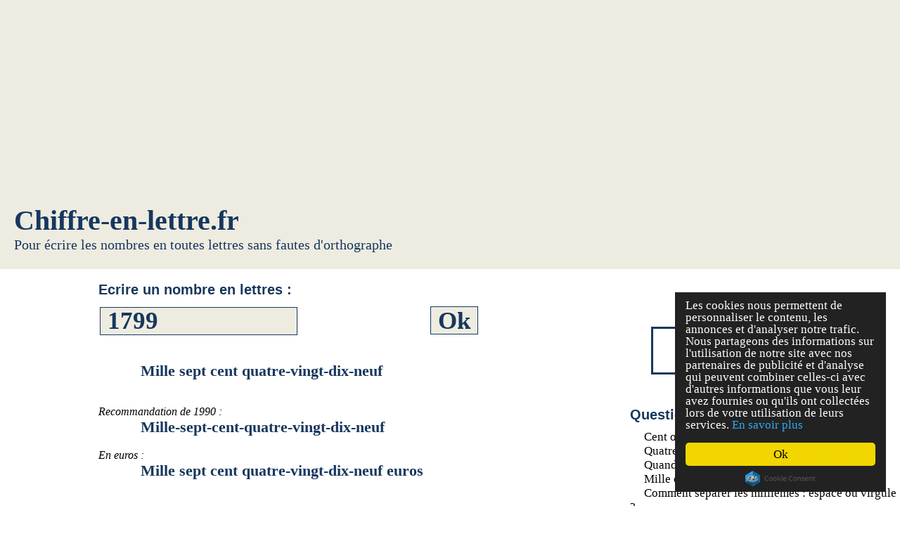

--- FILE ---
content_type: text/html; charset=UTF-8
request_url: https://chiffre-en-lettre.fr/ecrire-nombre-1799-mille-sept-cent-quatre-vingt-dix-neuf
body_size: 5552
content:
<html>
<head>
	<!-- <style type="text/css" media="screen">@import url(style.css);</style> -->
	
	
	
	<style type="text/css">
		  	html, *{
		  		margin:0px;
		  		padding:0px;
				border:0;
				font-size:100%;
				vertical-align:baseline;
				font-family:times;
		    }
		    
		    .header{
		    	background-color:#eeece1;
				width:100%;
				/* padding-left:20px;
				*/
				padding-top:10px;
				padding-bottom:5px;	     	
		    }
			
			.publiciteHeader{
				max-width:970px;
				height:90px;
			}
			
			.publicite5{
				height:60px;
				width:468px;
			}
			
			.footer{
				text-align:center;
				font-size:12px;
				width:100%;
				float:right;
			}

			.footer hr{
				border : dotted 1px #17375e;
				width:70%;
			}
			
			a{
				text-decoration:none;
				color:black;
			}
			
			.col2{
				float:right;
				padding-left:30px;
				padding-bottom:30px;
				max-width:30%;
			}
			
			.liens a{
				font-size:17px;
				padding:2px 20px;
				font-family:times;
			}

			.liens a:hover{
				background-color:#eeece1;
				border-radius:15px;
			}
			
			h1{
				color:#17375e;
				margin:0;
				padding:0;
				padding-left:20px;
				font-family:serif;
				font-size:40px;
			}
			
			h2{
				color:#17375e;
				font-weight:normal;
				margin:0;
				padding:0;
				padding-left:20px;
				font-size:20px;
				font-family:times;
			}
				
			h3{
				color:#17375e;
				margin:0;
				margin-right:80px;
				padding:0;
				font-size:13px;
				text-align:right;
				font-family:arial;
			}
			
			h4{
				color:#17375e;
				font-family:arial;
				font-size:20px;
				padding:0;
				margin:0;
				margin-bottom:10px;
			}

			h5{ /* rappel regle ecriture */
				font-size:20px;
				color:#17375e;
				padding:0;
				margin:0;
				margin-bottom:15px;
				margin-top:15px;
			}

			h6{ /* resultat */
				color:#17375e;
				font-size:22px;
				margin:0;
				padding:0;
			}
			
			.question{
				border:3px solid #17375e;
				padding:10px 10px;
				border-radius:30px;
				transition: background 0.5s;
				background-color:white;
				font-size:18px;
				margin:10px 30px;
			}

			.question:hover{
				/* border-color:#17375e; */
				background-color:#eeece1;
				transition: background 0.5s;
			}
			
			.formEcritureNombre input{
				background-color:#eeece1;
				border:none;
				font-weight:bold;
				height:40px;
				font-family:times;
				font-size:35px;
				font-size/*\**/: 20px\9; /* seulement pour IE8 & IE9 */
				color:#17375e;
				border:1px solid #17375e;
				padding-left:10px;
				padding-right:10px;
				transition: background 0.5s;
			}
			
			.formEcritureNombre input[type="text"]{
				cursor:pointer;
			}

				.formEcritureNombre input[type="submit"]:hover{
				cursor:pointer;
				background-color:#17375e;
				color:#eeece1;
				transition: background 0.5s;
			}
			
			.doubleBarreVerticale{
				border:none;
				border-right: 15px solid #eeece1;
				border-left: 15px solid #eeece1;
				/* border:1px solid #17375e; */
				width:8px;
				/* box-shadow: 1px 1px 12px #17375e; */
			}
			
			.colRegle{
				padding-left:20px;
				min-width:400px;
				font-size:13px;
				text-align:justify;
			}
			
			.lesRegles th{
				background-color:#eeece1;
				font-size:13px;
			}

			.lesRegles td{
				font-size:13px;
			}

			.lesRegles a{
				text-decoration:underline;
			}

			.lesRegles a:hover{
				color:#17375e;
			}
			
			.autresNombres{
				font-size:13px;
			}

			.autresNombres a{
				text-decoration:underline;
			}

			.autresNombres a:hover{
				color:#17375e;
			}
			
			.recommandation, tradition{
				width:50%;
			}
			
		    /* mobile + tablette */
		    @media only screen and (max-width: 1280px)
			{
			    .publicite3{
					display:block;
			    	height:60px;
					width:468px;
			    }
				
				.publicite4{
					display:none;
				}
				
				.DIVcol1{
					padding-left:15px;
				}
				
				.formEcritureNombre input[type="text"]{
					max-width:60%;
				}
				
				.tableDesRegles{
					width:100%;
				}
				
				#liensPlan{
					padding-right:15px;
				}
				
				.question{
					border-radius:0;
				}
			}
			
			/* ordinateur */
			 @media screen and (min-width: 1280px)
			{	
		
				.publicite3{
					float:left;
					width:120px;
					margin-left:-50px;
					margin-right:20px;
				}
				
				.DIVcol1{
					padding-left:50px;
				}
				
				.formEcritureNombre input[type="text"]{
					width:468px;
				}
				
				.tableDesRegles{
					width:80%;
					margin-left:90px;
				}
				
				#liensPlan{
					padding-right:50px;
				}
				
			}
			
	</style>

	
	
	
	<meta http-equiv="content-type" content="text/html; charset=utf-8" />
     <!-- Begin Cookie Consent plugin by Silktide - http://silktide.com/cookieconsent -->
	<script type="text/javascript">
	    window.cookieconsent_options = {"message":"Les cookies nous permettent de personnaliser le contenu, les annonces et d'analyser notre trafic. Nous partageons des informations sur l'utilisation de notre site avec nos partenaires de publicité et d'analyse qui peuvent combiner celles-ci avec d'autres informations que vous leur avez fournies ou qu'ils ont collectées lors de votre utilisation de leurs services.","dismiss":"Ok","learnMore":"En savoir plus","link":"https://www.google.com/intl/fr/policies/privacy/partners/","theme":"dark-floating"};
	</script>

	<script type="text/javascript" src="//cdnjs.cloudflare.com/ajax/libs/cookieconsent2/1.0.10/cookieconsent.min.js"></script>
	<!-- End Cookie Consent plugin -->
</head>
<body>


	<!-- script google analytic -->
	<script>
	  (function(i,s,o,g,r,a,m){i['GoogleAnalyticsObject']=r;i[r]=i[r]||function(){
	  (i[r].q=i[r].q||[]).push(arguments)},i[r].l=1*new Date();a=s.createElement(o),
	  m=s.getElementsByTagName(o)[0];a.async=1;a.src=g;m.parentNode.insertBefore(a,m)
	  })(window,document,'script','//www.google-analytics.com/analytics.js','ga');
	  ga('create', 'UA-47007501-1', 'chiffre-en-lettre.fr');
	  ga('send', 'pageview');
	</script>

	<!-- script trackpage -->
	<script type="text/javascript">
		  var _gaq = _gaq || [];
		  _gaq.push(['_setAccount', 'UA-47007501-1']);
		  _gaq.push(['_trackPageview']);

		  (function() {
			var ga = document.createElement('<WBR><<WBR>WBR>script'); ga.type = 'text/javascript'; ga.async = true;
			ga.src = ('https:' == document.location.protocol ? '<a href="<a href="<a href="<a href="<a href="<a href="https://ssl" target="_blank">https://ssl</a>"><a href="https://ssl" target="_blank">https://ssl</a><WBR></a>"><a href="<a href="https://ssl" target="_blank">https://ssl</a></a>"><a href="https://ssl" target="_blank">https:/<WBR>/ssl</a></a></a>" target="_blank"><a href="<a href="<a href="https://ssl" target="_blank">https://ssl</a>"><a href="https://ssl" target="_blank">https://ssl</a><WBR></a>"><a href="<a href="https://ssl" target="_blank">https://ssl</a></a></a>"><a href="https://ssl" target="_blank">htt<WBR>ps://ssl</a></a></a></a>"><a href="<a href="<a href="<a href="https://ssl" target="_blank">https://ssl</a>"><a href="https://ssl" target="_blank">https://ssl</a><WBR></a>"><a href="<a href="https://ssl" target="_blank">https://ssl</a></a>"><a href="https://ssl" target="_blank">https:/<WBR>/ssl</a></a></a>" target="_blank"><a href="<a href="<a href="https://ssl" target="_blank">https://ssl</a>"><a href="https://ssl" target="_blank">https://ssl</a><WBR></a>"><a href="<a href="https://ssl" target="_blank">https://ssl</a></a></a><WBR><WBR></a>"><a href="https://ssl" target="_blank">https://ssl</a></a></a><WBR><WBR></a></a>" target="_blank"><a href="<a href="<a href="<a href="<a href="https://ssl" target="_blank">https://ssl</a>"><a href="https://ssl" target="_blank">https://ssl</a><WBR></a>"><a href="<a href="https://ssl" target="_blank">https://ssl</a></a>"><a href="https://ssl" target="_blank">https:/<WBR>/ssl</a></a></a>" target="_blank"><a href="<a href="<a href="https://ssl" target="_blank">https://ssl</a>"><a href="https://ssl" target="_blank">https://ssl</a><WBR></a>"><a href="<a href="https://ssl" target="_blank">https://ssl</a></a></a>"><a href="https://ssl" target="_blank">htt<WBR>ps://ssl</a></a></a></a>"><a href="<a href="<a href="<a href="https://ssl" target="_blank">https://ssl</a>"><a href="https://ssl" target="_blank">https://ssl</a><WBR></a>"><a href="<a href="https://ssl" target="_blank">https://ssl</a></a>"><a href="https://ssl" target="_blank">https:/<WBR>/ssl</a></a></a>" target="_blank"><a href="<a href="<a href="https://ssl" target="_blank">https://ssl</a>"><a href="https://ssl" target="_blank">https://ssl</a><WBR></a>"><a href="<a href="https://ssl" target="_blank">https://ssl</a></a></a><WBR><WBR></a></a>'"><a href="https://ssl" target="_blank">https://ssl</a></a></a><WBR><WBR></a></a>'</a> : '<a href="<a href="<a href="<a href="<a href="<a href="http://www" target="_blank">http://www</a>"><a href="http://www" target="_blank">http://www</a></<WBR>a>"><a href="<a href="http://www" target="_blank">http://www</a></a>"><a href="http://www" target="_blank">http://<WBR>www</a></a></a>" target="_blank"><a href="<a href="<a href="http://www" target="_blank">http://www</a>"><a href="http://www" target="_blank">http://www</a></<WBR>a>"><a href="<a href="http://www" target="_blank">http://www</a></a></a>"><a href="http://www" target="_blank">http<WBR>://www</a></a></a></a>"><a href="<a href="<a href="<a href="http://www" target="_blank">http://www</a>"><a href="http://www" target="_blank">http://www</a></<WBR>a>"><a href="<a href="http://www" target="_blank">http://www</a></a>"><a href="http://www" target="_blank">http://<WBR>www</a></a></a>" target="_blank"><a href="<a href="<a href="http://www" target="_blank">http://www</a>"><a href="http://www" target="_blank">http://www</a></<WBR>a>"><a href="<a href="http://www" target="_blank">http://www</a></a></a></<<WBR>WBR>a>"><a href="http://www" target="_blank">http://www</a></a></a></<<WBR>WBR>a></a>" target="_blank"><a href="<a href="<a href="<a href="<a href="http://www" target="_blank">http://www</a>"><a href="http://www" target="_blank">http://www</a></<WBR>a>"><a href="<a href="http://www" target="_blank">http://www</a></a>"><a href="http://www" target="_blank">http://<WBR>www</a></a></a>" target="_blank"><a href="<a href="<a href="http://www" target="_blank">http://www</a>"><a href="http://www" target="_blank">http://www</a></<WBR>a>"><a href="<a href="http://www" target="_blank">http://www</a></a></a>"><a href="http://www" target="_blank">http<WBR>://www</a></a></a></a>"><a href="<a href="<a href="<a href="http://www" target="_blank">http://www</a>"><a href="http://www" target="_blank">http://www</a></<WBR>a>"><a href="<a href="http://www" target="_blank">http://www</a></a>"><a href="http://www" target="_blank">http://<WBR>www</a></a></a>" target="_blank"><a href="<a href="<a href="http://www" target="_blank">http://www</a>"><a href="http://www" target="_blank">http://www</a></<WBR>a>"><a href="<a href="http://www" target="_blank">http://www</a></a></a></<<WBR>WBR>a></a>'"><a href="http://www" target="_blank">http://www</a></a></<WBR>a></<WBR>a></a>'</a>) + '.<a href="<a href="<a href="<a href="<a href="<a href="http://google-analytics.com/ga.js" target="_blank">http://google-analytics.<WBR>com/ga.js</a>"><a href="http://google-analytics.com/ga.js" target="_blank">http://google-<WBR>analytics.com/ga.js</a></a>"><a href="<a href="http://google-analytics.com/ga.js" target="_blank">http://google-analytics.<WBR>com/ga.js</a></a>"><a href="http://google-analytics.com/ga.js" target="_blank">http://google-<WBR>analytics.com/ga.js</a></a></a>" target="_blank"><a href="<a href="<a href="http://google-analytics" target="_blank">http://google-analytics</a>"<WBR>><a href="http://google-analytics" target="_blank">http://google-analytics</a></a>"><WBR><a href="<a href="http://google-analytics" target="_blank">http://google-analytics</a>"<WBR>><a href="http://google-analytics" target="_blank">http://google-analytics</a></a></<WBR>a>.<WBR>com/ga.js</a>"><a href="<a href="<a href="<a href="http://google-analytics.com/ga.js" target="_blank">http://google-analytics.<WBR>com/ga.js</a>"><a href="http://google-analytics.com/ga.js" target="_blank">http://google-<WBR>analytics.com/ga.js</a></a>"><a href="<a href="http://google-analytics.com/ga.js" target="_blank">http://google-analytics.<WBR>com/ga.js</a></a>"><a href="http://google-analytics.com/ga.js" target="_blank">http://google-<WBR>analytics.com/ga.js</a></a></a>" target="_blank"><a href="<a href="<a href="http://google-" target="_blank">http://google-</a>"><a href="http://google-" target="_blank">http://<WBR>google-</a></a>"><a href="<a href="http://google-" target="_blank">http://google-</a></a><WBR>"<WBR>><a href="http://google-" target="_blank">http://google-</a></a><WBR></a><a href="<a href="<a href="http://analytics.com/ga.js" target="_blank">http://analytics.com/ga.<WBR>js</a>"><a href="http://analytics.com/ga.js" target="_blank">http://analytics.com/ga.js</a><WBR></a>"><a href="<a href="http://analytics.com/ga.js" target="_blank">http://analytics.com/ga.<WBR>js</a>"><a href="http://analytics.com/ga.js" target="_blank">analytics.com/ga.js</a></a></<WBR>a></a></a>" target="_blank"><a href="<a href="<a href="<a href="<a href="http://google-analytics.com/ga.js" target="_blank">http://google-analytics.<WBR>com/ga.js</a>"><a href="http://google-analytics.com/ga.js" target="_blank">http://google-<WBR>analytics.com/ga.js</a></a>"><a href="<a href="http://google-analytics.com/ga.js" target="_blank">http://google-analytics.<WBR>com/ga.js</a></a>"><a href="http://google-analytics.com/ga.js" target="_blank">http://google-<WBR>analytics.com/ga.js</a></a></a>" target="_blank"><a href="<a href="<a href="http://google-analytics" target="_blank">http://google-analytics</a>"<WBR>><a href="http://google-analytics" target="_blank">http://google-analytics</a></a>"><WBR><a href="<a href="http://google-analytics" target="_blank">http://google-analytics</a>"<WBR>><a href="http://google-analytics" target="_blank">http://google-analytics</a></a></<WBR>a>.<WBR>com/ga.js</a>"><a href="<a href="<a href="<a href="http://google-analytics.com/ga.js" target="_blank">http://google-analytics.<WBR>com/ga.js</a>"><a href="http://google-analytics.com/ga.js" target="_blank">http://google-<WBR>analytics.com/ga.js</a></a>"><a href="<a href="http://google-analytics.com/ga.js" target="_blank">http://google-analytics.<WBR>com/ga.js</a></a>"><a href="http://google-analytics.com/ga.js" target="_blank">http://google-<WBR>analytics.com/ga.js</a></a></a>" target="_blank">google-<WBR>analytics.<WBR>com/ga.js</a></<WBR>a></a>';
			var s = document.getElementsByTagName(<WBR><WBR><WBR>'script')[0]; s.parentNode.insertBefore(ga, s);
		  })();
	</script>
	
	<div class="conteneur">
			
			
			
			
			
			<div class="header">
				<center><div class="publiciteHeader">
							<script async src='//pagead2.googlesyndication.com/pagead/js/adsbygoogle.js'></script>
					<!-- Chiffre-en-lettre_Responsive -->
					<ins class='adsbygoogle'
						 style='display:block'
						 data-ad-client='ca-pub-7272447722176846'
						 data-ad-slot='4188632854'
						 data-ad-format='auto'></ins>
					<script>
					(adsbygoogle = window.adsbygoogle || []).push({});
				</script>
							</div></center>
					<a href="http://chiffre-en-lettre.fr/"><h1>Chiffre-en-lettre.fr</h1>
					<h2>Pour écrire les nombres en toutes lettres sans fautes d'orthographe</h2><br></a>
			</div>
			
	
	
	
	
	

	
			<div class="partieCentrale">
			
			
			
			
				<span class="col2"> <!-- float right -->
					<br><br>
					<div id="fb-root"></div>
						<script>(function(d, s, id) {
						  var js, fjs = d.getElementsByTagName(s)[0];
						  if (d.getElementById(id)) return;
						  js = d.createElement(s); js.id = id;
						  js.src = "//connect.facebook.net/fr_FR/all.js#xfbml=1";
						  fjs.parentNode.insertBefore(js, fjs);
						}(document, 'script', 'facebook-jssdk'));</script>
					<div class="fb-like" data-href="https://developers.facebook.com/docs/plugins/" data-layout="button_count" data-action="like" data-show-faces="false" data-share="true"></div>
				
			<br>		
					<div class="g-plusone"></div>
						<script type="text/javascript">
						  (function() {
							var po = document.createElement('script'); po.type = 'text/javascript'; po.async = true;
							po.src = 'https://apis.google.com/js/platform.js';
							var s = document.getElementsByTagName('script')[0]; s.parentNode.insertBefore(po, s);
						  })();
						</script>		
		
					<br><br>
										<center><a href="ecrire-nombre-857536-huit-cent-cinquante-sept-mille-cinq-cent-trente-six"><div class="question">Savez-vous écrire le nombre<br>857536 en lettres ?</div></a></center>
					<br><br>
					<h4>Questions fréquentes</h4>
					<div class="liens">  <!-- style="margin-top:-18px;padding-top:0;margin-left:-15px" -->
						<a href="regle-cent-ou-cents">Cent ou cents ?</a>
						<br><a href="regle-quatre-vingt-ou-quatre-vingts">Quatre-vingts-un ou quatre-vingt-un ?</a>
						<br><a href="regle-recommandation-1990">Quand dois-je mettre un trait d'union ?</a>
						<br><a href="regle-mille">Mille ou milles ?</a>
						<br><a href="regle-normalisation-internationale">Comment séparer les millièmes : espace ou virgule ?</a>
					</div>
				</span>
				
				
				
				
				
				
				
				
				
				<span class="col1"> <!-- Partie include -->
				<div class="DIVcol1">
					
<html>
<head>
<title>Ecrire 1799 en lettres</title>

</head>
<body>

<span class='publicite3'>
<div>
<center>
	<script async src='//pagead2.googlesyndication.com/pagead/js/adsbygoogle.js'></script>
		<!-- Chiffre-en-lettre_Responsive -->
		<ins class='adsbygoogle'
			 style='display:block'
			 data-ad-client='ca-pub-7272447722176846'
			 data-ad-slot='4188632854'
			 data-ad-format='auto'></ins>
		<script>
		(adsbygoogle = window.adsbygoogle || []).push({});
	</script>
</center>
</div>
<div class='publicite4'>
<center>
	<script async src='//pagead2.googlesyndication.com/pagead/js/adsbygoogle.js'></script>
		<!-- Chiffre-en-lettre_Responsive -->
		<ins class='adsbygoogle'
			 style='display:block'
			 data-ad-client='ca-pub-7272447722176846'
			 data-ad-slot='4188632854'
			 data-ad-format='auto'></ins>
		<script>
		(adsbygoogle = window.adsbygoogle || []).push({});
	</script>
</center>
</div>
</span>

<br>
<form class="formEcritureNombre" action="traitementForm.php" method="post">
<h4>Ecrire un nombre en lettres :</h4>
<table><tr>
<!-- value="Ecrire un nombre en lettres" onclick="if(this.value=='Ecrire un nombre en lettres'){this.value='';}" onBlur="if(this.value==''){this.value='Ecrire un nombre en lettres'}" -->
<td><input type="text" id="nombre1" name="nombre1" ></td><td><input type="submit" value="Ok" id="ok1" name="ok1"></td>
</tr></table>
</form>
<br><br><h6>&nbsp;&nbsp;&nbsp;&nbsp;&nbsp;&nbsp;&nbsp;&nbsp;&nbsp;&nbsp;Mille sept cent quatre-vingt-dix-neuf</h6><br><br>
<i>Recommandation de 1990 :</i><br>
<h6>&nbsp;&nbsp;&nbsp;&nbsp;&nbsp;&nbsp;&nbsp;&nbsp;&nbsp;&nbsp;Mille-sept-cent-quatre-vingt-dix-neuf</h6><br>
<i>En euros :</i><br>
<h6>&nbsp;&nbsp;&nbsp;&nbsp;&nbsp;&nbsp;&nbsp;&nbsp;&nbsp;&nbsp;Mille sept cent quatre-vingt-dix-neuf euros</h6><br><br>
<i>Nombres similaires à 1799 :</i><br>
<span class='autresNombres'><a href='ecrire-nombre-1800-mille-huit-cents'>1800 en lettres</a> &nbsp;&nbsp;&nbsp;<a href='ecrire-nombre-1801-mille-huit-cent-un'>1801 en lettres</a> &nbsp;&nbsp;&nbsp;<a href='ecrire-nombre-1798-mille-sept-cent-quatre-vingt-dix-huit'>1798 en lettres</a> &nbsp;&nbsp;&nbsp;<a href='ecrire-nombre-1797-mille-sept-cent-quatre-vingt-dix-sept'>1797 en lettres</a> &nbsp;&nbsp;&nbsp;<a href='ecrire-nombre-1809-mille-huit-cent-neuf'>1809 en lettres</a> &nbsp;&nbsp;&nbsp;<a href='ecrire-nombre-1789-mille-sept-cent-quatre-vingt-neuf'>1789 en lettres</a> &nbsp;&nbsp;&nbsp;<a href='ecrire-nombre-1899-mille-huit-cent-quatre-vingt-dix-neuf'>1899 en lettres</a> &nbsp;&nbsp;&nbsp;<a href='ecrire-nombre-1699-mille-six-cent-quatre-vingt-dix-neuf'>1699 en lettres</a>
<div class='lesRegles'>
<br><h5>Rappel des règles pour l'écriture du nombre 1799</h5>
﻿<table class='tableDesRegles'>
<tr>
<td class="doubleBarreVerticale">
</td>
<td class="colRegle">
L'écriture des nombres a été simplifiée par l'Académie Française en 1990.  La nouvelle recommandation est la suivante : "On lie par des traits d'union les numéraux formant un nombre complexe, inférieur ou supérieur à 100".
Cette recommandation supprime de nombreuses difficultés. En France, contrairement au Canada,  cette règle ne s'applique pas aux noms tels que millier, million et milliard. Cette exception est cependant de moins en moins suivie. 

<br>
<u>Rappel de la règle traditionnelle:</u> On utilise des traits d'union pour écrire les nombres composés plus petits que cent sauf autour du mot "et" (qui remplace alors le trait d'union) soit tous les nombres sauf 21, 31, 41, 51, 61 et 71.

<table style='width:100%;margin-top:10px;'><tr>
<th class='recommandation'>Recommandation de 1990</th>
<th class='traditionn'>Règle traditionnelle</th>
</tr><tr>
<td><a href="ecrire-nombre-21-vingt-et-un">vingt-et-un (21)</a><br>
<a href="ecrire-nombre-18-dix-huit">dix-huit (18)</a><br>
<a href="ecrire-nombre-199-cent-quatre-vingt-dix-neuf">cent-quatre-vingt-dix-neuf (199)</a><br>
<a href="ecrire-nombre-45742-quarante-cinq-mille-sept-cent-quarante-deux">quarante-cinq-mille-sept-cent-quarante-deux (45742)</a>
</td>
<td><a href="ecrire-nombre-21-vingt-et-un">vingt et un (21)</a><br>
<a href="ecrire-nombre-18-dix-huit">dix-huit (18)</a><br>
<a href="ecrire-nombre-199-cent-quatre-vingt-dix-neuf">cent quatre-vingt-dix-neuf (199)</a><br>
<a href="ecrire-nombre-45742-quarante-cinq-mille-sept-cent-quarante-deux">quarante-cinq mille sept cent quarante-deux (45742)</a><br>
</td>
</tr>
</table>

</td>
</tr>
</table>
<br>﻿<table class='tableDesRegles'>
<tr>
<td class="doubleBarreVerticale">
</td>
<td class="colRegle">
Cent  se termine par un "s" quand il est  précédé d’un nombre qui le multiplie, mais il reste invariable s’il est suivi d’un autre nombre ou de mille.
Attention, on écrit deux cents millions (200 000 000) et deux cents milliards (200 000 000 000) car million et milliard sont des noms communs.

<table style='width:100%;margin-top:10px;'><tr>
<th class='recommandation'>Recommandation de 1990</th>
<th class='traditionn'>Règle traditionnelle</th>
</tr><tr>
<td><a href="ecrire-nombre-200-deux-cents">Deux-cents (200)</a><br>
<a href="ecrire-nombre-201-deux-cent-un">Deux-cent-un (201)</a><br>
<a href="ecrire-nombre-200000-deux-cent-mille">Deux-cent-mille (200 000)</a><br>
<a href="ecrire-nombre-200000000-deux-cents-millions">Deux-cents millions</a><br>
<a href="ecrire-nombre-200000000000-deux-cents-milliards">Deux-cents milliards</a>
</td>
<td><a href="ecrire-nombre-200-deux-cents">Deux cents (200)</a><br>
<a href="ecrire-nombre-201-deux-cent-un">Deux cent un (201)</a><br>
<a href="ecrire-nombre-200000-deux-cent-mille">Deux cent mille (200 000)</a><br>
<a href="ecrire-nombre-200000000-deux-cents-millions">Deux cents millions</a><br>
<a href="ecrire-nombre-200000000000-deux-cents-milliards">Deux cents milliards</a>

</td>
</tr>
</table>

</td>
</tr>
</table>
<br><table class='tableDesRegles'>
<tr>
<td class="doubleBarreVerticale">
</td>
<td class="colRegle">
Vingt de Quatre-vingts suit la même règle que cent.  Vingt se termine par un "s" quand il est  précédé d’un nombre qui le multiplie, mais il reste invariable s’il est suivi d’un autre nombre ou de mille.
<table style='width:100%;margin-top:10px;'><tr>
<th class='recommandation'>Recommandation de 1990</th>
<th class='traditionn'>Règle traditionnelle</th>
</tr><tr>
<td><a href="ecrire-nombre-80-quatre-vingts">Quatre-vingts (80)</a><br>
<a href="ecrire-nombre-81-quatre-vingt-un">quatre-vingt-un (81)</a><br>
<a href="ecrire-nombre-80000-quatre-vingt-mille">quatre-vingt-mille (80 000)</a><br>
<a href="ecrire-nombre-80000000-quatre-vingts-millions">quatre-vingts millions (80 000 000)</a>
</td>
<td><a href="ecrire-nombre-80-quatre-vingts">Quatre-vingts (80)</a><br>
<a href="ecrire-nombre-81-quatre-vingt-un">quatre-vingt-un (81)</a><br>
<a href="ecrire-nombre-80000-quatre-vingt-mille">quatre-vingt mille (80 000)</a><br>
<a href="ecrire-nombre-80000000-quatre-vingts-millions">quatre-vingts millions (80 000 000)</a>
</td>
</tr>
</table>

</td>
</tr>
</table>
<br>﻿<table class='tableDesRegles'>
<tr>
<td class="doubleBarreVerticale">
</td>
<td class="colRegle">
Mille est toujours invariable.

<table style='width:100%;margin-top:10px;'><tr>
<th class='recommandation'>Recommandation de 1990</th>
<th class='traditionn'>Règle traditionnelle</th>
</tr><tr>
<td><a href="ecrire-nombre-4000-quatre-mille">Quatre-mille (4000)</a><br>
<a href="ecrire-nombre-10005-dix-mille-cinq">Dix-mille-cinq (10 005)</a>
</td>
<td><a href="ecrire-nombre-4000-quatre-mille">Quatre mille</a><br>
<a href="ecrire-nombre-10005-dix-mille-cinq">Dix mille cinq</a>
</td>
</tr>
</table>

</td>
</tr>
</table>
<br><table class='tableDesRegles'>
<tr>
<td class="doubleBarreVerticale">
</td>
<td class="colRegle">
Le pluriel commence à partir de 2.

<table style='width:100%;margin-top:10px;'><tr>
<th class='recommandation'>Recommandation de 1990</th>
<th class='traditionn'>Règle traditionnelle</th>
</tr><tr>
<td><a href="ecrire-nombre-1-un">1,99 centimètre</a><br>
<a href="ecrire-nombre-2-deux">deux centimètres</a><br>
<a href="ecrire-nombre-1900000-un-million-neuf-cent-mille">1,9 million</a><br>
<a href="ecrire-nombre-2000000-deux-millions">2 millions</a>
</td>
<td>
</td>
</tr>
</table>

</td>
</tr>
</table>
<br>﻿<table class='tableDesRegles'>
<tr>
<td class="doubleBarreVerticale">
</td>
<td class="colRegle">
Millier, million, milliard, billion, trillion  sont des noms communs et non des adjectifs. Ils ne prennent un "s" seulement s’ils sont multipliés.
Attention, on écrit deux milliers et deux-mille.

<table style='width:100%;margin-top:10px;'><tr>
<th class='recommandation'>Recommandation de 1990</th>
<th class='traditionn'>Règle traditionnelle</th>
</tr><tr>
<td><a href="ecrire-nombre-400000000-quatre-cents-millions">quatre-cents millions</a><br>
<a href="ecrire-nombre-3000000000-trois-milliards">trois milliards</a><br>
<a href="ecrire-nombre-2000-deux-mille">deux-mille</a>
</td>
<td><a href="ecrire-nombre-400000000-quatre-cents-millions">quatre-cents millions</a><br>
<a href="ecrire-nombre-3000000000-trois-milliards">trois milliards</a><br>
<a href="ecrire-nombre-2000-deux-mille">deux mille</a>
</td>
</tr>
</table>

</td>
</tr>
</table>
<br>﻿<table class='tableDesRegles'>
<tr>
<td class="doubleBarreVerticale">
</td>
<td class="colRegle">
Normalisation internationale: les blocs de trois chiffres sont séparés par un espace.
Le point ou la virgule (selon les pays) sont utilisés comme séparateur décimal.

</td>
</tr>
</table>
<br></div>
<script language='javascript'>
	//modifie la val input des formulaires
		document.getElementById('nombre1').value='1799';		
		document.getElementById('nombre2').value='1799';
</script>

</body>
</html>

				
				</div>
				</span>
				
				
				
				
				
			</div>
			
			
			
			
			
			
			

			<div class="footer">
				<br><br>
				<center><hr></center>
				Chiffre-en-lettre.fr &copy; 2013
				<br>Les informations transmises de chiffre-en-lettre sont données à titre indicatif.
				<br>L'utilisation de ce site est gratuite et réservée à un usage strictement personnel.
				<br><a href="/plan-du-site">Plan du site</a>
			</div>
			
			
	</div>
	
	
	
	
	
	
	
	
	
	
	</body>
</html>

--- FILE ---
content_type: text/html; charset=utf-8
request_url: https://accounts.google.com/o/oauth2/postmessageRelay?parent=https%3A%2F%2Fchiffre-en-lettre.fr&jsh=m%3B%2F_%2Fscs%2Fabc-static%2F_%2Fjs%2Fk%3Dgapi.lb.en.2kN9-TZiXrM.O%2Fd%3D1%2Frs%3DAHpOoo_B4hu0FeWRuWHfxnZ3V0WubwN7Qw%2Fm%3D__features__
body_size: 162
content:
<!DOCTYPE html><html><head><title></title><meta http-equiv="content-type" content="text/html; charset=utf-8"><meta http-equiv="X-UA-Compatible" content="IE=edge"><meta name="viewport" content="width=device-width, initial-scale=1, minimum-scale=1, maximum-scale=1, user-scalable=0"><script src='https://ssl.gstatic.com/accounts/o/2580342461-postmessagerelay.js' nonce="lTxxJktZJdEYmoz3R6nMug"></script></head><body><script type="text/javascript" src="https://apis.google.com/js/rpc:shindig_random.js?onload=init" nonce="lTxxJktZJdEYmoz3R6nMug"></script></body></html>

--- FILE ---
content_type: text/html; charset=utf-8
request_url: https://www.google.com/recaptcha/api2/aframe
body_size: 268
content:
<!DOCTYPE HTML><html><head><meta http-equiv="content-type" content="text/html; charset=UTF-8"></head><body><script nonce="HubNKRfZ9kT8vrcuO0rT9A">/** Anti-fraud and anti-abuse applications only. See google.com/recaptcha */ try{var clients={'sodar':'https://pagead2.googlesyndication.com/pagead/sodar?'};window.addEventListener("message",function(a){try{if(a.source===window.parent){var b=JSON.parse(a.data);var c=clients[b['id']];if(c){var d=document.createElement('img');d.src=c+b['params']+'&rc='+(localStorage.getItem("rc::a")?sessionStorage.getItem("rc::b"):"");window.document.body.appendChild(d);sessionStorage.setItem("rc::e",parseInt(sessionStorage.getItem("rc::e")||0)+1);localStorage.setItem("rc::h",'1769656153381');}}}catch(b){}});window.parent.postMessage("_grecaptcha_ready", "*");}catch(b){}</script></body></html>